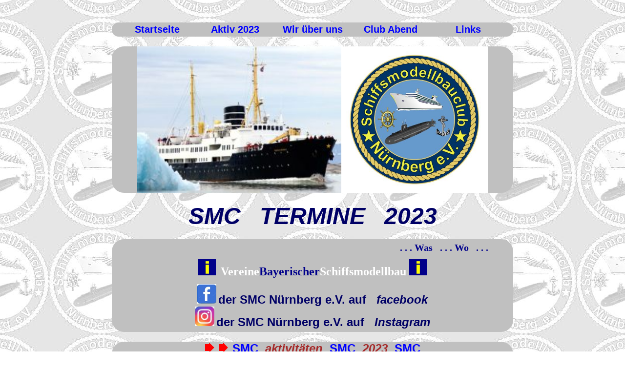

--- FILE ---
content_type: text/html
request_url: https://smc-noris.de/term2023.htm
body_size: 69776
content:

<! DOCTYPE html>
<! DOCTYPE HTML PUBLIC "-//W3C//DTD  HTML 4.01//EN" "http://www.w3.org/TR/html4/strict.dtd">
<html lang = "de">
<html>

<head>
<title>TERMINE SMC NORIS 2023</title> 

<meta chartset="UTF-8">
<meta http-equiv="X-UA-Compatible" content="IE=edge">
<!meta name="viewport" content="width=device-width, initial-scale=1.0">
</head>
      
<!body bgcolor=white>  
<!body background="logogr02.jpg" link=#0000CC vlink=red alink=CC0000 bgproperties=fixed>

<style>
<!--
body { 

      background-image:  url(logogr02.jpg);
      background-attachment:  fixed;
      background-position:  center;
}

a:link {
	color: #0000FF;
	text-decoration: none;
}
a:visited {
	text-decoration: none;
	color: darkblue;
}
a:hover {
	text-decoration: underline;
	color: #FF00FF;
}
a:active {
	text-decoration: none;
	color: #0000FF;
}
.Stil2 {
	color: brown;
	font-size: 20pt;
	font-weight: bold;
}

.Stil4 {font-family: Arial, Helvetica, sans-serif}
body,td,th {
	font-size: 12pt;
	font-family: Arial, Helvetica, sans-serif;
}
a {
	font-size: 12pt;
--></style>

<p>&nbsp;<p>

<center>
<header>
<!p align="center">
<div align="center">
  <table width="97%" height="25" border="0" cellpadding="0" cellspacing="0" bordercolor="#FFFFFF" bgcolor="silver" id="AutoNumber2">
    <tr>
      <td width="20%" align="center"><p style="margin-top: 3; margin-bottom: 3"> <font face="Arial"> <a style="font-size: 15pt" href="smctest.htm"><b>Startseite</b></a></font></p></td>
      <td width="20%" align="center"><p style="margin-top: 3; margin-bottom: 3"> <font face="Arial"> <a style="font-size: 15pt" href="hl2023.htm"><b>Aktiv 2023</b></a></font></p></td>
      <td width="20%" align="center"><p style="margin-top: 3; margin-bottom: 3"> <font face="Arial"> <a style="font-size: 15pt" href="wir.htm"><b>Wir �ber uns</b></a></font></p></td>
      <td width="20%" align="center"><p style="margin-top: 3; margin-bottom: 3"> <font face="Arial"> <a style="font-size: 15pt" href="smctreff.htm"><b>Club Abend</b></a></font></p></td>
      <td width="20%" align="center"><p style="margin-top: 3; margin-bottom: 3"> <font face="Arial"> <a style="font-size: 15pt" href="links.htm"><b>Links</b></a></td>
    </tr>
    </table>
  </div>
</style>
</header>
<p>

<center>
<header>
<center><img src="ms_nordstjernen.jpg" height=300><img src="smc_logo.jpg" height=300></center>
</header>

<style>
header  {
width:  65%;
background-color:  silver;
background-position:  middle;
border-radius:  25px;
margin-top:  20px;
margin-bottom: 20px;
padding:  1x;
}
</style>
</header>

<p><center>
<font size=9 color=#000066 face=arial><b><i>SMC &nbsp; TERMINE &nbsp;  2023</i></b></font>
<p>
 
<header>
<table border=0 cellpadding=4 width=90% bgcolor=silver align=center>
<TR><TD width=100%><font face=verdana size=5><small><marquee border="0"
 scrollamount="4"><font color=darkblue><b>&nbsp; . . . Was &nbsp; . . . Wo &nbsp; . . . Wer &nbsp; . . . Fotos &nbsp; . . .  Berichte &nbsp; . . .  Infos &nbsp; . . . und mehr . . . </b></marquee></small></font>
</td></tr></table>

<table border=0 cellpadding=4 width=80% bgcolor=silver align=center>
<TR><TD width=100% align=center><a href="vereine.htm"><img src="info.jpg" height=33>&nbsp;<font face=verdana size=5 color=white><b> Vereine<font color=darkblue>Bayerischer<font color=white>Schiffsmodellbau <img src="info.jpg" height=33></a></b></font>
</td></tr></table>

<table border=0 cellpadding=4 width=80% bgcolor=silver>
<TR><TD width=100% align=center><a href="http://www.facebook.com/smcnoris" target=_blank><img src="facelogo.jpg" height=40>&nbsp;<font size=5 face=arial color=#000066><b>der SMC N�rnberg e.V. auf &nbsp; <i> facebook </i></a></b><br>
<a href="http://www.instagram.com/smcnoris" target=_blank><img src="instlogo.jpg" height=40>&nbsp;<font size=5 face=arial color=#000066><b>der SMC N�rnberg e.V. auf &nbsp; <i> Instagram </i></a></b></font>
<p> 
</td></tr></table>
</header>
<p>
 
<header>
<img src=pfeilrt.gif height=20>&nbsp;&nbsp;<img src=pfeilrt.gif height=20>&nbsp;&nbsp;<a href="hl2023.htm"><font face=arial size=5 color=blue><b>SMC&nbsp;&nbsp;<i><font color=brown>aktivit�ten</i>&nbsp;&nbsp;<font color=blue>SMC&nbsp;&nbsp;<font color=brown><i>2023</i>&nbsp;&nbsp;<font color=blue>SMC</a></b></font><br>
 
<font face=verdana size=3 color=blue><b> &nbsp; Veranstaltungen 2023 &nbsp; > &nbsp; Neueintrag an &nbsp; <a href="mailto:zr_webmaster@smc-noris.de"><font size=4 color=brown>Webmaster</a></font> &nbsp; SMC N�rnberg e.V.</b></font><br>

<p align="center"><font size=5><b>. . . f�r Modellbootfahrer &nbsp; > &nbsp; <a href="wetter.htm"><font size=5> das WETTER <img src="info.jpg" height=33></a></b></font>
</header>

<header>
<table border=0 cellpadding=3 cellspacing=3 width=95%>
<TR>
<TH colspan=4 bgcolor=silver><font size=6><b><font color=black>Januar &nbsp; 2023</font></b></TH>
</TR>

<TR bgcolor="efefef">
<TD><b><FONT SIZE=3>Sonntag<br>01.01.</FONT></B></TD>
<td>&nbsp;</td>
<TD><font size=3><b>NEUJAHRS-FAHREN in N�rnberg-Katzwang<br>
<a href="modelsegeln.htm"><img src="k1.jpg" height=150 title="+++ MODELL-SEGELN +++"></a> SMC N�rnberg e.V.<br>
"Bootssteg" am Rhein-Main-Donau-Kanal > Sonntag ab 14Uhr<br>. . . wer m�chte . . . wer kann . . . wer schon n�chtern ist . . . </b></TD>
<TD><center><a href="modelsegeln.htm"><img src="info.jpg" height=33></a><p><a href="http://www.facebook.com/smcnoris" target=_blank><img src="facelogo.jpg" height=40></a><p><a href="http://www.instagram.com/smcnoris" target=_blank><img src="instlogo.jpg" height=40></a></TD>
</TR>

<TR bgcolor="egegeg">
<TD bgcolor=ffcc66><b><FONT SIZE=3>Mittwoch<br>04.01.</FONT></b></TD>
<td>&nbsp;</td>
<TD><font size=3><b>SMC - Club - Abend / WERKSTATTPLAUSCH<br>
 . . . �ber<i><font color=blue> . . . SMC - VIDEO - Chat</i></font> . . . ab 20:00h . . . nach Absprache</b></TD>
<TD><center><a href="smctreff.htm"><img src="info.jpg" height=33></a></TD>
</TR>

<TR bgcolor="efefef">
<TD bgcolor=ffcc66><B><FONT SIZE=3>Freitag<br>20.01.</FONT></b></TD>
<td>&nbsp;</td>
<TD><font size=3><b>SMC - Club - Abend im Vereinslokal<br> . . . mit Modellbau-Flohmarkt . . .</td>
<TD><center><a href="smctreff.htm"><img src="info.jpg" height=33></a></TD>
</TR>

<th colspan=4>&nbsp;</th>
</tr> 

<TR>
<Th colspan=4 bgcolor=silver><FONT SIZE=6><b><font color=black>Februar &nbsp; 2023</font></b></TH>
</TR>

<TR bgcolor="egegeg">
<TD bgcolor=ffcc66><b><FONT SIZE=3>Mittwoch<br>01.02.</FONT></b></TD>
<td>&nbsp;</td>
<TD><font size=3><b>SMC - Club - Abend / WERKSTATTPLAUSCH<br>
. . . �ber <i><font color=blue size=3> . . . SMC - VIDEO - Chat</i></font> . . . ab 20:00h . . . nach Absprache</b></TD>
<TD><center><a href="smctreff.htm"><img src="info.jpg" height=33></a></TD>
</TR>

<TR bgcolor="efefef">
<TD><B><FONT SIZE=3>01.02. bis<br>05.02.</FONT></B></TD>
<td>&nbsp;</td>
<TD><font size=3><b>73. SPIELWARENMESSE in N�rnberg<br>
"OPEN DAY" > . . . Modellbahnen & Modellbau <a href="http://www.spielwarenmesse.de/besuchen/open-day" target="_blank"><img src="info.jpg" height=33></a> ( 04. + 05.02. )</b></TD>
<TD><center><a href="http://www.spielwarenmesse.de" target="_blank"><img src="info.jpg" height=33></a></TD>
</TR>

<TR bgcolor="egegeg">
<TD><B><FONT SIZE=3>10.02. bis<br>12.02.</FONT></B></TD>
<td>&nbsp;</td>
<TD><font size=3><b>"MODELL LEBEN" Modellbau: &nbsp; Messe Erfurt<br>Die Th�ringer Modellbaumesse</b></TD>
<TD><center><a href="http://www.modell-leben.de/" target=_blank><img src="info.jpg" height=33></a></TD>
</TR>

<TR bgcolor="efefef">
<TD bgcolor=ffcc66><B><FONT SIZE=3>Freitag<br>17.02.</FONT></B></TD>
<td>&nbsp;</td>
<TD><font size=3><b>SMC - Club - Abend im Vereinslokal<br>. . . Filmabend > "Bilder aus der SMC-Vergangenheit"<br>. . . mit Modellbau-Flohmarkt . . .</b></td>
<TD><center><a href="smctreff.htm"><img src="info.jpg" height=33></a></TD>
</TR>

<TR bgcolor="egegeg">
<TD><B><FONT SIZE=3>xx.02.</FONT></B></TD>
<td>&nbsp;</td>
<TD><font size=3 color=black><b>PARKSEESKIPPER: Terminkalender 2023<br><img src="parkseeskipper.jpg"><br>Veranstalter: PARKSEESKIPPER > Schiffsmodelle in Unterhaching</b></TD>
<TD><center><a href="http://www.parkseeskipper.de" target=_blank><img src="info.jpg" height=33></a></TD>
</TR> 

<TR bgcolor="efefef">
<TD bgcolor=ffcc66><B><FONT SIZE=3>xx.02.</FONT></B></TD>
<td>&nbsp;</td>
<TD><font size=3><b>SMC Bowling 2023 &nbsp;>&nbsp; Faschings-Bowling<br>
SMC N�rnberg e.V.</b></TD>
<TD><center><a href="kegeln.htm"><img src="info.jpg" height=33></a></TD>
</TR>

<th colspan=4>&nbsp;</th>
</tr> 

<TR>
<TH colspan=4 bgcolor=silver><FONT SIZE=6><b><font color=black>M�rz &nbsp; 2023</font></b></TH>
</TR>

<TR bgcolor="efefef">
<TD bgcolor=ffcc66><b><FONT SIZE=3>Mittwoch<br>01.03.</FONT></b></TD>
<td>&nbsp;</td>
<TD><font size=3><b>SMC - Club - Abend / WERKSTATTPLAUSCH<br>
. . . �ber<i><font color=blue size=3> . . . SMC - VIDEO - Chat</i></font> . . . ab 20:00h . . . nach Absprache</b></TD>
<TD><center><a href="smctreff.htm"><img src="info.jpg" height=33></a></TD>
</TR>

<TR bgcolor="egegeg">
<TD><B><FONT SIZE=3>xx.03.</FONT></B></TD>
<td>&nbsp;</td>
<TD><font size=3 color=black><b>36. Coburger Modellbahn- und Modellbautage<br>Veranstalter: Eisenbahnfreunde Steinachtalbahn Coburg e.V.</b></TD>
<TD><center><a href="http://www.eisenbahnfreunde-coburg.de" target=_blank><img src="info.jpg" height=33></a></TD>
</TR> 
 
<TR bgcolor="efefef">
<TD bgcolor=ffcc66><B><FONT SIZE=3>Freitag<br>17.03.</FONT></B></TD>
<td>&nbsp;</td>
<TD><font size=3><b>SMC - Club - Abend im Vereinslokal<br>. . . mit Modellbau-Flohmarkt . . .</b></td>
<TD><center><a href="smctreff.htm"><img src="info.jpg" height=33></a></TD>
</TR>

<TR bgcolor="egegeg">
<TD><B><FONT SIZE=3>26.03.</FONT></B></TD>
<td>&nbsp;</td>
<TD><font size=3><b>MSC Saisoner�ffnung mit Schiffstaufe der neuen Modelle<br>. . . in W�rzburg / MSC Clubgel�nde<br>Veranstalter: MSC W�rzburg e.V.</b></TD>
<TD><center><A HREF="http://www.msc-wuerzburg.com/" TARGET="_blank"><img src="info.jpg" height=33></a></TD>
</TR> 

<TR bgcolor="efefef">
<TD><B><FONT SIZE=3>&nbsp;</FONT></b></TD>
<td>&nbsp;<img src="ledgxx.gif">&nbsp;</td>
<TD><font size=3><b>M U S E U M S T A G E<br>Veranstalter: Museum f�r historische Wehrtechnik</b></a></TD>
<TD><center><A HREF="http://www.wehrtechnikmuseum.de/" target="_blank"><img src="info.jpg" height=33></a></TD>
</tr>

<TR bgcolor="egegeg">
<TD bgcolor=ffcc66><B><FONT SIZE=3>xx.03.</FONT></B></TD>
<td>&nbsp;</td>
<TD><font size=3><b>4. SMC Kart Trophy 2023 &nbsp; <a href="http://www.formula.de" target=_blank><img src="zrinfo.gif"><img src="zrinfo.gif">&nbsp; "Formular Kartbahn N�rnberg"</a><br>SMC N�rnberg e.V.</b></TD>
<TD><center><a href="kart.htm"><img src="info.jpg" height=33></a></TD>
</TR>

<tr>
<th colspan=4>&nbsp;</th>
</tr>

<TR>
<Th colspan=4 bgcolor=silver><FONT SIZE=6><b><font color=black>April &nbsp; 2023</font></b></TH>
</TR>

<TR bgcolor="egegeg">
<TD><B><FONT SIZE=3>01.04. + 02.04.</FONT></B></TD>
<td>&nbsp;</td>
<TD><font size=3><b>ERLEBNIS MODELLBAU > Sulzbach-Rosenberg: Kr�tensee Schule<br>. . . mit Spielwaren- und Modellbau-Flohmarkt<br>
Veranstalter: Die Modellbauer Sulzbach-Rosenberg</b></td>
<TD><center><a href="http://die-modellbauer-su-ro.de" target="_blank"><img src="info.jpg" height=33></a></TD>
</TR>

<TR bgcolor="efefef">
<TD bgcolor=ffcc66><b><FONT SIZE=3>Mittwoch<br>05.04.</FONT></b></TD>
<td>&nbsp;</td>
<TD><font size=3><b>SMC - Club - Abend / WERKSTATTPLAUSCH<br>
. . . �ber<i><font color=blue size=3> . . . SMC - VIDEO - Chat</i></font> . . . ab 20:00h . . . nach Absprache</b></TD>
<TD><center><a href="smctreff.htm"><img src="info.jpg" height=33></a></TD>
</TR>

<TR bgcolor="egegeg">
<TD><B><FONT SIZE=3>08.04.</FONT></B></TD>
<td>&nbsp;</td>
<TD><font size=3><b>SAISONER�FFNUNG mit Schaufahren<br>N�rnberg / Dutzendteich: &nbsp; Vereinsgel�nde<br>
Veranstalter: MBC N�rnberg e.V.</b></TD>
<TD><center><a href="http://www.mbc-nbg.de/" target="_blank"><img src="info.jpg" height=33></a><br><a href="http://www.facebook.com/mbc.nbg" target=_blank><img src="facelogo.jpg" height=40></TD>
</TR>

<TR bgcolor="efefef">
<TD><B><FONT SIZE=3>08.04. bis<br>10.04.</FONT></B></TD>
<td>&nbsp;</td>
<TD><font size=3><b>SPEYERER MODELLBAUTAGE<br>Info > U-Boot U17 ( Typ 206A ) kommt ins Museum  <a href="http://technik-museum.de/de/u17" target="_blank"><img src="info.jpg" height=30></a><br>Veranstalter: Technik Museum Speyer</b></td>
<TD><center><a href="http://speyer.technik-museum.de/de/modellbautage" target="_blank"><img src="info.jpg" height=33></a></TD>
</TR>

<TR bgcolor="egegeg">
<TD><B><FONT SIZE=3>10.04.</FONT></B></TD>
<td>&nbsp;</td>
<TD><font size=3><b>Ostermontags-Fahren am Vereinsgew�sser "Sch�tzlerbad" in Weiden<br>Veranstalter: SMC Weiden e.V.</b></td>
<TD><center><a href="http://smc-weiden.de" TARGET="_blank"><img src="info.jpg" height=33></a></TD>
</TR> 

<TR bgcolor="efefef">
<TD><B><FONT SIZE=3>Samstag<br>15.04.</FONT></B></TD>
<td>&nbsp;</td>
<TD><font size=3><b>Oldtimer Classic Rally > "Fr�nkisches Seenland"<br>
Veranstalter: Eckental > Oldtimer-Classic-Rallye</b></td>
<TD><center><a href="http://www.oldtimer-classic-rallye.de" target="_blank"><img src="info.jpg" height=33></a></TD>
</TR> 

<TR bgcolor="egegeg">
<TD><B><FONT SIZE=3>20.04. bis<br>23.04.</FONT></B></TD>
<td>&nbsp;</td>
<TD><font size=3><b>INTER MODELL BAU Dortmund: &nbsp;  Messe Westfalenhallen<br>Ausstellung f�r Modellbau und Modellsport</b></td>
<TD><center><a href="http://www.westfalenhallen.de/messen/intermodellbau/index.php" target=_blank><img src="info.jpg" height=33></a></TD>
</TR> 

<TR bgcolor="efefef">
<TD bgcolor=ffcc66><b><FONT SIZE=3>Freitag<br>21.04.</font></b></td>
<td>&nbsp;</td>
<TD><font size=3><b>SMC - Club - Abend im Vereinslokal</b></td>
<TD><center><a href="smctreff.htm"><img src="info.jpg" height=33></a></TD>
</TR>

<TR bgcolor="egegeg">
<TD><B><FONT SIZE=3>22.04.</FONT></B></TD>
<td>&nbsp;<img src="ledgxx.gif">&nbsp;</td>
<TD><img src="ofenwerk.gif"><font size=3 color=black><!a href="ofenwerk.htm"><b>Oldtimer Corso zum N�rnberger Fr�hlingsvolksfest</b><!/a></TD>
<TD><center><a href="http://www.ofenwerk.de/eventkalender" target=_blank><img src="info.jpg" height=33></a></TD>
</TR> 

<TR bgcolor="efefef">
<TD><B><FONT SIZE=3>23.04.</FONT></B></TD>
<td>&nbsp;</td>
<TD><font size=3><b>MSC Boxbeutel-Regatta mit Nachtfahren<br>. . . in W�rzburg / Graf-Luckner-Weiher<br>Veranstalter: MSC W�rzburg e.V.  &nbsp;&nbsp;&nbsp;&nbsp;&nbsp; <a href="wue.htm"><b>Fotos / R�ckblick 2008 / 2009</b></a></TD>
<TD><center><A HREF="http://www.msc-wuerzburg.com/" TARGET="_blank"><img src="info.jpg" height=33></a></TD>
</TR> 

<TR bgcolor="egegeg">
<TD><B><FONT SIZE=3>23.04.</FONT></B></TD>
<td>&nbsp;</td>
<td><font size=3><b>RC-Segeln: &nbsp; Ansegeln / Regatta in Bayreuth / Hammerst�tter See ?<br>
<img src="drig44.jpg"> Veranstalter: RC-Yachtclub Bayreuth e.V.</td>
<TD><center><a href="http://www.rc-yachtclub-bayreuth.de" target=_blank><img src="info.jpg" height=33></a><p><a href="https://www.facebook.com/rcyachtclubbt/info/" target=_blank><img src="facelogo.jpg" height=40></TD>
</TR>

<TR bgcolor="efefef">
<TD><B><FONT SIZE=3>29.04.</FONT></B></TD>
<td>&nbsp;</td>
<TD><font size=3><b>17. Internationale ADAC "METZ Rallye Classic" 2023: &nbsp; N�rnberg - Stein ( Forum )</font><br>
. . . ADAC AC-Stein CLASSIC 2023: &nbsp; <a href="http://www.acs-oldtimertreffen.de" target=_blank><b>"ACF Oldtimer-Treffen"</a></b><br>
Veranstalter: AC Stein e.V.</b></td>
<TD><center><a href="http://www.metz-rallye-classic.de" target="_blank"><img src="info.jpg" height=33></a></TD>
</TR> 

<TR bgcolor="efefef">
<TD><B><FONT SIZE=3>29.04.</FONT></B></TD>
<td>&nbsp;</td>
<TD><font size=3><b>ACS OLDTIMER-TREFFEN 2023: &nbsp; N�rnberg - Stein ( Forum )</font><br>
. . . im Rahmen der ADAC "METZ Rallye Classic"</a><br>
Veranstalter: AC Stein e.V.</b></td>
<TD><center><a href="http://www.acs-oldtimertreffen.de" target=_blank><img src="info.jpg" height=33></a></TD>
</TR> 

<TR bgcolor="egegeg">
<TD bgcolor=ffcc66><font size=3><b>29.04 + 30.04.</font></b></TD>
<td>&nbsp;</td>
<TD><font size=3><b>18. MODELL - U - BOOT - TREFFEN &nbsp;2023<br>
im Waldbad Neustadt / Aisch</font><br>
<a href="neustadt23.htm"><img src="delta.jpg" height=150><img src="n56x.jpg" height=150 title="+++ 18. MODELL-U-BOOT-TREFFEN +++ Waldbad Neustadt / Aisch +++"><img src="info.jpg" height=33></a><br>
<font size=3><img src="expand.gif">&nbsp; &nbsp;<img src="expand.gif">&nbsp; &nbsp;<img src="expand.gif">&nbsp; &nbsp;Modell-U-Boote im Einsatz<br>
<font size=3><img src="expand.gif">&nbsp; &nbsp;<img src="expand.gif">&nbsp; &nbsp;<img src="expand.gif">&nbsp; &nbsp;kombiniert mit �berwassermodellen<br>
Veranstalter: Waldbad Neustadt / Aisch + SMC N�rnberg e.V.</font><br>
<center><img src="ulinie.gif" height=20></center></TD>
<TD><center><a href="neustadt23.htm"><img src="info.jpg" height=33></a><p><a href="http://www.facebook.com/smcnoris" target=_blank><img src="facelogo.jpg" height=40></a><p><a href="http://www.instagram.com/smcnoris" target=_blank><img src="instlogo.jpg" height=40></a></TD>
</TR> 

<tr>
<th colspan=4>&nbsp;</th>
</tr>

<TR>
<TH colspan=4 bgcolor=silver><FONT SIZE=6><b><font color=black>Mai &nbsp; 2023</font></b></TH>
</TR> 

<TR bgcolor="egegeg">
<TD><B><FONT SIZE=3>01.05.</FONT></B></TD>
<td>&nbsp;</td>
<TD><font size=3><b>KAFFEEFAHRT: Schaufahren mit Kaffee & Kuchen<br>N�rnberg / Dutzendteich: &nbsp; Vereinsgel�nde<br>Veranstalter: MBC N�rnberg e.V.</b></TD>
<TD><center><A HREF="http://www.mbc-nbg.de/" TARGET="_blank"><img src="info.jpg" height=33></a><br><a href="http://www.facebook.com/mbc.nbg" target=_blank><img src="facelogo.jpg" height=40></TD></TR>

<TR bgcolor="efefef">
<TD><B><FONT SIZE=3>01.05.</FONT></B></TD>
<td>&nbsp;</td>
<TD><font size=3><b>FSN-Saisonstart am See der LGS in Neumarkt/Opf.<br>Veranstalter: Freundeskreis der Schiffsmodellbauer Neumarkt e.V. ( FSN )</b></TD>
<TD><center><a href="http://www.fsn-ev.de/" TARGET="_blank"><img src="info.jpg" height=33></a></TD>
</TR>

<TR bgcolor="egegeg">
<TD><B><FONT SIZE=3>01.05.</FONT></B></TD>
<td>&nbsp;</td>
<TD><font size=3><b>Modellbau-Flohmarkt und Anfliegen > "Alles was mit Modellbau zu tun hat"<br>Veranstalter: MBSC Hallerndorf e.V.</b></TD>
<TD><center><a href="http://www.mbsc-hallerndorf.de/" target="_blank"><img src="info.jpg" height=33></a></TD>
</TR>

<TR bgcolor="efefef">
<TD bgcolor=ffcc66><b><FONT SIZE=3>Mittwoch<br>03.05.</FONT></b></TD>
<td>&nbsp;</td>
<TD><font size=3><b>SMC - Club - Abend / WERKSTATTPLAUSCH<br>
. . . �ber<i><font color=blue size=3> . . . SMC - VIDEO - Chat</i></font> . . . ab 20:00h . . . nach Absprache</b></td>
<TD><center><a href="smctreff.htm"><img src="info.jpg" height=33></a></TD>
</TR>

<TR bgcolor="egegeg">
<TD><FONT SIZE=3><b>05.05. bis<br>07.05.</FONT></b></TD>
<td>&nbsp;</td>
<TD><font size=3><b>835. HAMBURGER HAFEN-GEBURTSTAG 2023</b></TD>
<td><center><a href="http://www.hamburg.de/hafengeburtstag/" target=_blank><img src="info.jpg" height=33></a></td>
</tr>

<TR bgcolor="efefef">
<TD bgcolor=ffcc66><B><FONT SIZE=3>06.05. + 07.05.</FONT></B></TD>
<td>&nbsp;</td>
<TD><font size=3><b><font color=red>"MODELLBAU NETZWERK FRANKEN"</font> &nbsp;>&nbsp; 7. Modellbau - Ausstellung<br>
BRK Katastrophenschutzzentrum > F�rth-Atzenhof > Flugplatzstra�e 30<br>Veranstalter: Modellbau Netzwerk Franken</b> &nbsp; <a href="http://www.modellbru.de" target=_blan><img src="info.jpg" height=33></TD>
<TD><center><a href="http://www.facebook.com/smcnoris" target=_blank><img src="facelogo.jpg" height=40></a><p><a href="netzfranken.pdf" target="_blank"><img src="info.jpg" height=33></a></TD>
</TR>

<TR bgcolor="egegeg">
<TD><b><FONT SIZE=3>Sonntag<br>07.05.</FONT></B></TD>
<td>&nbsp;</td>
<td><font size=3><b>Saisoner�ffnung SCHAUFAHREN am Eichensee / F�rth-Langenzenn<br>
> Kein Betrieb mit Rennbooten mit Hochleistungs-E-Motor und Verbrennern !<br> 
> Nur Funktions-Schiffsmodelle<br>
<a href="ig1.htm"><img src="dscf9411xx.jpg" height=180 title="+++ SCHAUFAHREN +++ am Eichensee +++"></a><br>
Veranstalter: IG Schiffsmodellbau-Freunde <font color=green>F�rth</font>-<font color=red>N�rnberg</b></font></TD>
<TD><center><a href="ig1.htm"><img src="info.jpg" height=33></a></TD>
</TR>

<TR bgcolor="efefef">
<TD><b><FONT SIZE=3>07.05.</FONT></B></TD>
<td>&nbsp;</td>
<TD><font size=3><b>"AKTIONSTAG des Schiffsmodellbaus 2023"<br>. . . am Moll-See > IGA-Gel�nde in M�nchen<br>
Veranstalter: SMG Wolpertinger e.V. und SMG Klabautermann e.V.</b></TD>
<TD><center><a href="http://www.smg-wolpertinger.org./" target="_blank"><img src="info.jpg" height=33></a><p>
<a href="http://www.smg-klabautermann.de/" target="_blank"><img src="info.jpg" height=33></a></TD>
</TR>

<TR bgcolor="efefef">
<TD bgcolor=ffcc66><B><FONT SIZE=3>13.05. + 14.05.</FONT></B></TD>
<td>&nbsp;</td>
<TD><font size=3><b>SAISONSTART > SMC-SCHAUFAHREN im Waldbad "Feuchtasia"<br>. . . Feucht bei N�rnberg<br> 
<a href="feu2023.htm"><img src="u007_06.jpg" height=145 title="+++ SCHAUFAHREN +++ Parkbad Feuchtasia +++"><img src="fe0286.jpg" height=145></a><br>
 &nbsp;<img src="expand.gif">&nbsp;<img src="expand.gif">&nbsp;<img src="expand.gif"> &nbsp; Modell-U-Boote im Einsatz<br>Veranstalter: Gemeindewerke Feucht und SMC N�rnberg e.V.<br>
<center><img src="ulinie.gif" height=20></center></b></TD>
<TD><center><a href="feu2023.htm"><img src="info.jpg" height=33><p></a><p><a href="http://www.facebook.com/smcnoris" target=_blank><img src="facelogo.jpg" height=40></a><p><a href="http://www.instagram.com/smcnoris" target=_blank><img src="instlogo.jpg" height=40></a></TD>
</TR>

<TR bgcolor="egegeg">
<TD><B><FONT SIZE=3>Donnerstag<br>18.05</FONT></B></TD>
<td>&nbsp;</td>
<TD><font size=3><b>VATERTAGS Schiffsmodell Schaufahren + Ausstellung<br>. . . an den Schwarzachtalseen in Ertingen<br>
Veranstalter: <a href="http://www.igs-schwarzachtalseen.de/" target=_blank><font size=3>IG Schiffsmodellbau Schwarzachtalseen Ertingen &nbsp; <img src="info.jpg" height=33></a></TD>
<TD><center><a href="ausflug.htm" title="SMC-VEREINSAUSFL�GE"><img src="info.jpg" height=33></a></TD>
</TR>

<TR bgcolor="efefef">
<TD bgcolor=ffcc66><B><FONT SIZE=3>Freitag<br>19.05.</FONT></B></TD>
<td>&nbsp;</td>
<TD><font size=3><b>SMC - Club - Abend im Vereinslokal</b></TD>
<TD><center><a href="smctreff.htm"><img src="info.jpg" height=33></a></TD>
</TR>

<TR bgcolor="egegeg">
<TD><B><FONT SIZE=3>xx.05.</FONT></B></TD>
<td>&nbsp;<img src="ledgxx.gif">&nbsp;</td>
<TD><img src="ofenwerk.gif"><font size=3 color=black><!a href="ofenwerk.htm"><b>Besuch mal das OFENWERK</b><!/a></TD>
<TD><center><a href="http://www.ofenwerk.de" target=_blank><img src="info.jpg" height=33></a></TD>
</TR> 

<TR bgcolor="efefef">
<TD><B><FONT SIZE=3>21.05.</FONT></B></TD>
<td>&nbsp;</td>
<td><font size=3><b>RC-Segeln: &nbsp; Fr�hjahrs-Regatta in Bayreuth / Hammerst�tter See ?<br>
<img src="drig45.jpg"> Veranstalter: RC-Yachtclub Bayreuth e.V.</td>
<TD><center><a href="http://www.rc-yachtclub-bayreuth.de" target=_blank><img src="info.jpg" height=33></a><p><a href="https://www.facebook.com/rcyachtclubbt/info/" target=_blank><img src="facelogo.jpg" height=40></TD>
</TR>

<TR bgcolor="egegeg">
<TD><B><FONT SIZE=3>20.05. + 21.05.</FONT></B></TD>
<td>&nbsp;</td>
<TD><font size=3><b>RC - MODELLBAUTAGE . . . Vorf�hrungen . . . Rahmenprogramm . . . und<br>
M U S E U M S F E S T  . . . am internationalen Museumstag<br>Veranstalter: Museum f�r historische Wehrtechnik > R�thenbach / Pegnitz</b></a></TD>
<TD><center><A HREF="http://www.wehrtechnikmuseum.de/" target="_blank"><img src="info.jpg" height=33></a></TD>
</TR>

<TR bgcolor="efefef">
<TD><B><FONT SIZE=3>28.05.</FONT></B></TD>
<td>&nbsp;</td>
<td><font size=3><b>Saison-Er�ffnungs-Schaufahren in Bayreuth: Seeb�hne Hammerst�tter See<br>
SMF Bayreuth - Berichte / Fotos / Termine . . . auf facebook<br>
Veranstalter: SMF Bayreuth e.V.</b></td>
<TD><center><a href="http://www.facebook.com/schiffsmodellbaufreunde.bayreuth" target=_blank><img src="facelogo.jpg" height=40></a></TD>
</TR>


<TR bgcolor="egegeg">
<TD bgcolor=ffcc66><b><FONT SIZE=3>xx.05.</FONT></b></TD>
<td>&nbsp;</td>
<TD><font size=3><b>SMC-SCHAUFAHREN: &nbsp; Schwabach: P A R K B A D</font><br>
<a href="schwab21.htm"><img src="parkbadsc.jpg" height=145 title="+++ SCHAUFAHREN +++ Parkbad Schwabach +++"><img src="3-U-BOOTx.jpg" height=145></a><br><img src="expand.gif">&nbsp;<img src="expand.gif">&nbsp;<img src="expand.gif">&nbsp; Modell-U-Boote im Einsatz<br>Veranstalter: Parkbad Schwabach und SMC N�rnberg e.V.<br>
<center><img src="ulinie.gif" height=20></center></TD>
<TD><center><a href="schwab21.htm"><img src="info.jpg" height=33></a><p><a href="http://www.facebook.com/smcnoris" target=_blank><img src="facelogo.jpg" height=40></a><p><a href="http://www.instagram.com/smcnoris" target=_blank><img src="instlogo.jpg" height=40></a></TD>
</TR>

<tr>
<th><colspan=4>&nbsp;</th>
</tr>

<TR>
<TH colspan=4 bgcolor=silver><FONT SIZE=6><b><font color=black>Juni &nbsp; 2023</font></b></TH>
</TR> 

<TR bgcolor="efefef">
<TD><B><FONT SIZE=3>Sonntag<br>04.06.</FONT></B></TD>
<td>&nbsp;</td>
<TD><font size=3><b>Marinemodell-Flottenparade 2023: Schiffsmodelle der Grauen Flotte<br>
Veranstaltungsort: &nbsp; Markt Heiligenstadt / Oberfranken<br>
<a href="flotten10.htm"><img src="wu058.jpg" height=160><img src="info.jpg" height=33></a><br>
Veranstalter: &nbsp; Interessengemeinschaft Deutsche Marine</TD>
<TD><center><a href="flotten10.htm"><img src="info.jpg" height=33></a><p><a href="http://www.facebook.com/IG-Deutsche-Marine-155955904797322" target=_blank><img src="facelogo.jpg" height=40></TD>
</TR>

<TR bgcolor="egegeg">
<TD bgcolor=ffcc66><b><FONT SIZE=3>Mittwoch<br>07.06.</FONT></b></TD>
<td>&nbsp;</td>
<TD><font size=3><b>SMC - Club - Abend / WERKSTATTPLAUSCH<br>
. . . �ber<i><font color=blue size=3> . . . SMC - VIDEO - Chat</i></font> . . . ab 20:00h . . . nach Absprache</b></td>
<TD><center><a href="smctreff.htm"><img src="info.jpg" height=33></a></TD>
</TR>

<TR bgcolor="efefef">
<TD><B><FONT SIZE=3>08.06. bis 10.06.</FONT></B></TD>
<td>&nbsp;</td>
<TD><font size=3><b>ADAC > 34. BAVARIA HISTORIC > Bad Aibling<br>
Gr��tes Oldtimer Volksfest S�ddeutschlands</font><br>
Veranstalter: ADAC  Historic</b></font></td>
<TD><center><a href="http://www.bavaria-historic.de" target="_blank"><img src="info.jpg" height=33></a></TD>
</TR>

<TR bgcolor="egegeg">
<TD bgcolor=ffcc66><B><FONT SIZE=3>Sonntag<br>11.06.</FONT></B></TD>
<td>&nbsp;</td>
<TD><font size=3><b>Marinekameradschaft Forchheim: &nbsp; "TAG des MEERES"<br>
 . . . mit Rahmenprogramm und Schiffsmodell-Ausstellung ( DGzRS )<br>
<a href="mkforchheim.htm"><img src="mk3178.jpg" height=150> <img src="mk3164.jpg" height=150></a><br>
Veranstalter: Marinekameradschaft Forchheim / Obfr. e.V. &nbsp; 
<a href="http://www.marine-forchheim.de" target="_blank"><img src="info.jpg" height=33></a> INFO</b></TD>
<TD><center><a href="mkforchheim.htm"><img src="info.jpg" height=33></a></TD>
</TR>

<TR bgcolor="efefef">
<TD bgcolor=ffcc66><B><FONT SIZE=3>Freitag<br>16.06.</FONT></B></TD>
<td>&nbsp;</td>
<TD><font size=3><b>SMC - Club - Abend im Vereinslokal / Biergarten</b></TD>
<TD><center><a href="smctreff.htm"><img src="info.jpg" height=33></a></TD>
</TR>

<TR bgcolor="egegeg">
<TD><b><FONT SIZE=3>17.06.</FONT></b></TD>
<td>&nbsp;</td>
<TD><font size=3><b>Tag der Bundeswehr 2023 > Veranstaltungs-Kalender &nbsp; <a href="http://www.bundeswehr.de/de/aktuelles/veranstaltungen-bundeswehr" target=_blank><img src="info.jpg" height=33></a><br>
Veranstalter:  Bundeswehr &nbsp; ( 10 Standorte 2023 > z.B. Wilhelmshafen )</b></font></td>
<TD><center><a href="https://www.bundeswehr.de/de/aktuelles/veranstaltungen-bundeswehr/tdbw-tag-der-bundeswehr-5519914" target=_blank><img src="info.jpg" height=33></a></TD>
</TR>

<TR bgcolor="efefef">
<TD><B><FONT SIZE=3>18.06.</FONT></B></TD>
<td>&nbsp;</td>
<td><font size=3><b>RC-Segeln: &nbsp; OBERFRANKEN - POKAL in Bayreuth / Hammerst�tter See ?<br>
<img src="segelnx.jpg"> Veranstalter: RC-Yachtclub Bayreuth e.V.</td>
<TD><center><a href="http://www.rc-yachtclub-bayreuth.de" target=_blank><img src="info.jpg" height=33></a><p><a href="https://www.facebook.com/rcyachtclubbt/info/" target=_blank><img src="facelogo.jpg" height=40></TD>
</TR>

<TR bgcolor="egegeg">
<TD><B><FONT SIZE=3>23.06. bis 25.06.</FONT></B></TD>
<td>&nbsp;<img src="ledgxx.gif">&nbsp;</td>
<TD><img src="ofenwerk.gif"><br>&nbsp;<font size=3 color=black><b><a href="https://www.classic-sprint.de/" target=_blank><b>ALTM�HLTAL CLASSIC SPRINT > &nbsp; <img src="info.jpg" height=33><img src="info.jpg" height=33></a></b><br>. . . vom 23. bis 25 Juni 2023<br>
. . . N�rnberg ( Start ) > Schwabach > Wei�enburg > N�rnberg ( Ziel )<br></TD>
<TD><center><a href="http://www.ofenwerk.de" target=_blank><img src="info.jpg" height=33></a></TD>
</TR> 
 
<TR bgcolor="efefef">
<TD><B><FONT SIZE=3>24.06.</FONT></B></TD>
<td>&nbsp;</td>
<TD><font size=3><b>SONNWENDFEIER mit Wendfeuer und Schaufahren<br>N�rnberg / Dutzendteich: &nbsp; Vereinsgel�nde<br>Veranstalter: MBC N�rnberg e.V.</b></TD>
<TD><center><A HREF="http://www.mbc-nbg.de/" target="_blank"><img src="info.jpg" height=33></a><br><a href="http://www.facebook.com/mbc.nbg" target=_blank><img src="facelogo.jpg" height=40></TD>
</TR>

<TR bgcolor="egegeg">
<TD bgcolor=ffcc66><B><FONT SIZE=3>Samstag<br>xx.06.<p>Termin f�r 2023<br>noch offen</FONT></B></TD>
<td>&nbsp;</td>
<TD><font size=3><b>"HAFENFEST" beim Berchinger Yacht Club<br>
<a href="https://de.wikipedia.org/wiki/Main-Donau-Kanal" target=_blank><font color=red font size=3>31 Jahre Kanalflutung -- Main-Donau-Kanal</font> &nbsp; <img src="info.jpg" height=33></a><br>
. . . SMC-Schaufahren und Schiffsmodellausstellung . . .<br>
<a href="http://www.hafen-berching.de" target=_blank><img src="be5713.jpg" height=150 title="+++ HAFENFEST +++ Berching Yacht Club +++"><img src="info.jpg" height=33></a> BYC > Info<br>Vereinsgel�nde Berchinger Yacht Club
<br>Veranstalter:&nbsp; Berchinger Yacht Club</a></b></TD>
<TD><center><a href="berch23.htm"><img src="info.jpg" height=33></a><p><a href="http://www.facebook.com/smcnoris" target=_blank><img src="facelogo.jpg" height=40></a><p><a href="http://www.instagram.com/smcnoris" target=_blank><img src="instlogo.jpg" height=40></a></TD>
</TR>

<TR bgcolor="efefef">
<TD><B><FONT SIZE=3>&nbsp;</FONT></B></TD>
<td>&nbsp;<img src="ledgxx.gif">&nbsp;</td>
<TD><font size=3><b>M U S E U M S T A G E<br>Veranstalter: Museum f�r historische Wehrtechnik</b></a></TD>
<TD><center><A HREF="http://www.wehrtechnikmuseum.de/" target="_blank"><img src="info.jpg" height=33></a></TD>
</TR>

<tr>
<th colspan=4>&nbsp;</th>
</tr>

<TR>
<TH colspan=4 bgcolor=silver><FONT SIZE=6><b><font color=black>Juli &nbsp; 2023</font></b></TH>
</TR>

<TR bgcolor="efefef">
<TD><B><FONT SIZE=3>01.07. + 02.07.</FONT></B></TD>
<td>&nbsp;</td>
<TD><font size=3><b>SMCA-SEETREFF mit Nachtfahren in Augsburg: &nbsp; Autobahnsee<br>Veranstalter: Schiffsmodellbauclub Augsburg e.V.</a></b></TD>
<TD><center><a href="http://www.smc-augsburg.de/" target="_blank"><img src="info.jpg" height=33></a></TD>
</TR> 

<TR bgcolor="egegeg">
<TD bgcolor=ffcc66><B><FONT SIZE=3>Mittwoch<br>05.07.</FONT></B></TD>
<td>&nbsp;</td>
<TD><font size=3><b>SMC - Club - Abend / WERKSTATTPLAUSCH<br>
. . . �ber<i><font color=blue size=3> . . . SMC - VIDEO - Chat</i></font> . . . ab 20:00h . . . nach Absprache</b></td>
<TD><center><a href="smctreff.htm""><img src="info.jpg" height=33></a></TD>
</TR>

<TR bgcolor="efefef">
<TD bgcolor=ffcc66><B><FONT SIZE=3>Samstag<br>08.07.</FONT></B></TD>
<td>&nbsp;</td>
<TD><font size=3><b>SMC - VEREINSAUSFLUG . . . mit Rahmenprogramm <br><font size=3>. . . . mit der "MS Freudenau" von Regensburg nach Kehlheim<br>
<a href="http://www.donau-schiffahrtsmuseum-regensburg.de" target=_blank><img src="freudenauxx.gif" title="+++ DSMR +++ MS FREUDENAU +++"><img src="info.jpg" height=33></a> DSMR > Info<br>
Veranstalter: SMC N�rnberg e.V.</font></b></td>
<TD><center><a href="ausflug.htm"><img src="info.jpg" height=33></a></TD>
</TR>

<TR bgcolor="egegeg">
<TD><B><FONT SIZE=3>08.07. + 09.07.</FONT></B></TD>
<td>&nbsp;</td>
<TD><font size=3><b>20. Marinemodell-Flottenparade 2023: Schiffsmodelle der Grauen Flotte<br>
Veranstaltungsort: &nbsp; Stadt Heideck / Bayern: &nbsp; "W�schweiher"<br>
<a href="flotten3.htm"><img src="flottenparade.jpg" height=160></a><br>
Veranstalter: &nbsp; Interessengemeinschaft Deutsche Marine Wei�enburg</TD>
<TD><center><a href="flotten3.htm"><img src="info.jpg" height=33></a><p><a href="http://www.facebook.com/IG-Deutsche-Marine-155955904797322" target=_blank><img src="facelogo.jpg" height=40></TD>
</TR>

<TR bgcolor="efefef">
<TD><b><FONT SIZE=3>08.07. + 09.07.</FONT></b></TD>
<td>&nbsp;</td>
<TD><font size=3><b>MODELLBAUTAGE<br>Gr��te Milit�r-Modellbau-Ausstellung in S�ddeutschland<br>
. . . Museum Stammheim / Main<br>Veranstalter: Museum Stammheim</b></font></TD>
<TD><center><a href="http://www.modelltage-stammheim.de" target="_blank"><img src="info.jpg" height=33></a></TD>
</TR>

<TR bgcolor="egegeg">
<TD><B><FONT SIZE=3>15.07.</FONT></B></TD>
<td>&nbsp;</td>
<TD><font size=3><b>SOMMERFEST beim 1.Truck Modell Club in N�rnberg / Wendelstein<br>Veranstalter: 1.Truck Modell Club N�rnberg e.V.</b></TD>
<TD><center><A HREF="http://www.truck-modell-club.de/" target="_blank"><img src="info.jpg" height=33></a></TD>
</TR>

<TR bgcolor="efefef">
<TD><B><FONT SIZE=3>Sonntag<br>16.07.</FONT></B></TD>
<td>&nbsp;</td>
<TD><font size=3><b>Marinekameradschaft Forchheim: &nbsp; "1.SEEMANNS-SONNTAG"<br>
 . . . mit Rahmenprogramm<br>
<a href="mkforchheim.htm"><img src="ffxx03.jpg" height=150> <img src="mk3164.jpg" height=150></a><br>
Veranstalter: Marinekameradschaft Forchheim / Obfr. e.V. &nbsp; 
<a href="http://www.marine-forchheim.de" target="_blank"><img src="info.jpg" height=33></a> INFO</b></TD>
<TD><center><a href="mkforchheim.htm"><img src="info.jpg" height=33></a></TD>
</TR>

<TR bgcolor="egegeg">
<TD><B><FONT SIZE=3>16.07.</FONT></B></TD>
<td>&nbsp;</td>
<td><font size=3><b>RC-Segeln: &nbsp; Sommer-Regatta  in Bayreuth / Wei�enst�dter See ?<br>
<img src="drig50.jpg"> Veranstalter: RC-Yachtclub Bayreuth e.V.</td>
<TD><center><a href="http://www.rc-yachtclub-bayreuth.de" target=_blank><img src="info.jpg" height=33></a><p><a href="https://www.facebook.com/rcyachtclubbt/info/" target=_blank><img src="facelogo.jpg" height=40></TD>
</TR>
 
<TR bgcolor="efefef">
<TD><B><FONT SIZE=3>xx.07.</FONT></B></TD>
<td>&nbsp;</td>
<TD><font size=3><b>SOMMERFEST 2023 . . . an der Regnitz in Bamberg-Bug<br>Modellschiffe: Vorf�hrung / Ausstellung mit Wei�wurstfr�hschoppen<br>. . . mit Rahmenprogramm . . .<br>Veranstalter: Marinekameradschaft Bamberg e.V.</b></TD>
<TD><center><a href="http://www.marine-bamberg.de" target=_blank><img src="info.jpg" height=33></a></TD>
</TR>
 
<TR bgcolor="egegeg">  
<TD><B><FONT SIZE=3>xx.07.</FONT></B></TD>
<td>&nbsp;</td>
<td><font size=3><b>Schaufahren /  Sommerfest<br>
Veranstalter: SMF Bayreuth e.V.</b></td>
<TD><center><a href="http://www.facebook.com/schiffsmodellbaufreunde.bayreuth" target=_blank><img src="facelogo.jpg" height=40></TD>
</TR>

<TR bgcolor="efefef">
<TD bgcolor=ffcc66><B><FONT SIZE=3>Freitag<br>21.07.</FONT></B></TD>
<td>&nbsp;</td>
<TD><font size=3><b>SMC - Club - Abend im Vereinslokal / Biergarten</b></TD>
<TD><center><a href="smctreff.htm"><img src="info.jpg" height=33></a></TD>
</TR>

<TR bgcolor="egegeg">
<TD><B><FONT SIZE=3>Sonntag<br>23.07.</FONT></B></TD>
<td>&nbsp;</td>
<td><font size=3><b>GROSSES SCHAUFAHREN am Eichensee / F�rth-Langenzenn<br>
> Kein Betrieb mit Rennbooten mit Hochleistungs-E-Motor und Verbrennern !<br> 
> Nur Funktions-Schiffsmodelle<br>
<a href="ig1x.htm"><img src="be9058.jpg" height=150></a><br>
Veranstalter: IG Schiffsmodellbau-Freunde <font color=green>F�rth</font>-<font color=red>N�rnberg<br>
<TD><center><a href="ig1x.htm"><img src="info.jpg" height=33></a></TD>
</TR>

<TR bgcolor="efefef">
<TD><B><FONT SIZE=3>29.07. + 30.07.</FONT></B></TD>
<td>&nbsp;</td>
<TD><font size=3><b>SOMMERFEST: Schaufahren in N�rnberg / Dutzendteich<br>
. . . mit Nachtfahren und Programm auf dem Vereinsgel�nde<br>Veranstalter: MBC N�rnberg e.V.</b></TD>
<TD><center><a href="http://www.mbc-nbg.de/" TARGET="_blank"><img src="info.jpg" height=33></a><br><a href="http://www.facebook.com/mbc.nbg" target=_blank><img src="facelogo.jpg" height=40></TD>
</TR>

<TR bgcolor="egegeg">
<TD><B><FONT SIZE=3>30.07.</FONT></B></TD>
<td>&nbsp;<img src="ledgxx.gif">&nbsp;</td>
<TD><img src="ofenwerk.gif"> &nbsp;&nbsp;<font size=3 color=black><b>ITALIEN-TREFFEN 2023</b></TD>
<TD><center><a href="http://www.ofenwerk.de/eventkalender/" target=_blank><img src="info.jpg" height=33></a></TD>
</TR> 

<TR bgcolor="efefef">
<TD><B><FONT SIZE=3>30.07. bis<br>05.08.</FONT></B></TD>
<td>&nbsp;</td>
<TD><font size=3><b>Modellflug-Zeltlager > MBSC-Fluggel�nde<br>Veranstalter: MBSC Hallerndorf e.V.</b></TD>
<TD><center><a href="http://www.mbsc-hallerndorf.de/" target="_blank"><img src="info.jpg" height=33></a></TD>
</TR>

<tr>
<th colspan=4>&nbsp;</th>
</tr>

<TR>
<TH colspan=4 bgcolor=silver><font size=6><b><font color=black>August &nbsp; 2023</font></b></TH>
</TR>

<TR bgcolor="egegeg">
<TD bgcolor=ffcc66><B><FONT SIZE=3>Mittwoch<br>02.08.</FONT></B></TD>
<td>&nbsp;</td>
<TD><font size=3><b>SMC - Club - Abend / WERKSTATTPLAUSCH<br>
. . . �ber<i><font color=blue size=3> . . . SMC - VIDEO - Chat</i></font>. . . ab 20:00h . . . nach Absprache</b></td>
<TD><center><a href="smctreff.htm"><img src="info.jpg" height=33></a></TD>
</TR> 

<TR bgcolor="efefef">
<TD><B><FONT SIZE=3>05.08 bis<br>11.08.</FONT></B></TD>
<td>&nbsp;</td>
<TD><font size=3><b>AMPHIB 2023 in Traben-Trarbach ( Mosel )<br>. . . . Schwimmfahrzeuge aus aller Welt<br>
<img src="amphib01.jpg" height=110><br>
Veranstalter: AMPHIB-Tour 2023</b></td>
<TD><center><a href="http://www.amphib-tour.de" target="_blank"><img src="info.jpg" height=33></a></TD>
</TR> 

<TR bgcolor="egegeg">
<TD><B><FONT SIZE=3>13.08.</FONT></B></TD>
<td>&nbsp;</td>
<td><font size=3><b>RC-Segeln: &nbsp; Ferien-Regatta  in Bayreuth / Wei�enst�dter See ?<br>
<img src="tinto04.jpg"> Veranstalter: RC-Yachtclub Bayreuth e.V.</td>
<TD><center><a href="http://www.rc-yachtclub-bayreuth.de" target=_blank><img src="info.jpg" height=33></a><p><a href="https://www.facebook.com/rcyachtclubbt/info/" target=_blank><img src="facelogo.jpg" height=40></TD>
</TR>

<TR bgcolor="efefef">
<TD bgcolor=ffcc66><B><FONT SIZE=3>Freitag<br>18.08.</FONT></B></TD>
<td>&nbsp;</td>
<TD><font size=3><b>SMC - Club - Abend im Vereinslokal / Biergarten <font color=red> &nbsp; > > > BETRIEBSURLAUB ! ! !<br>
Treff in einer anderen Gastst�tte mit Biergarten ! ! ! </b></font></TD>
<TD><center><a href="smctreff.htm"><img src="info.jpg" height=33></a></TD>
</TR>

<TR bgcolor="egegeg">
<TD><B><FONT SIZE=3>Sonntag<br>20.08.</FONT></B></TD>
<td>&nbsp;</td>
<TD><font size=3><b>Marinekameradschaft Forchheim: &nbsp; "2.SEEMANNS-SONNTAG"<br>
 . . . mit Rahmenprogramm<br>
<a href="mkforchheim.htm"><img src="mk3164.jpg" height=150> <img src="ffxx03.jpg" height=150></a><br>
Veranstalter: Marinekameradschaft Forchheim / Obfr. e.V. &nbsp; 
<a href="http://www.marine-forchheim.de" target="_blank"><img src="info.jpg" height=33></a> INFO</b></TD>
<TD><center><a href="mkforchheim.htm"><img src="info.jpg" height=33></a></TD>
</TR>

<TR bgcolor="efefef">
<TD><B><FONT SIZE=3>26.08. + 27.08.</FONT></B></TD>
<td>&nbsp;</td>
<TD><font size=3><b>38. Internationales Dampfschiff / Naturgetreuen Treffen<br>. . . mit Schaufahren und Nachtfahren:<br>
<font size=3>N�rnberg / Dutzendteich: &nbsp; Vereinsgel�nde<br>Veranstalter: MBC N�rnberg e.V.</b></TD>
<TD><center><a href="http://www.mbc-nbg.de/" TARGET="_blank"><img src="info.jpg" height=33></a><br><a href="http://www.facebook.com/mbc.nbg" target=_blank><img src="facelogo.jpg" height=40></TD>
</TR>

<TR bgcolor="egegeg">
<TD bgcolor=ffcc66><B><FONT SIZE=3>xx.08.</FONT></B></TD>
<td>&nbsp;</td>
<TD><font size=3><b>SMC - ZELTLAGER + VEREINSMEISTERSCHAFT<br>
<a href="camp2020.htm"><img src="ze10xx.jpg"><img src="info.jpg" height=33></a><br>
Veranstalter:  SMC N�rnberg e.V.</b></td>
<TD><center><a href="ausflug.htm"><img src="info.jpg" height=33></a><br><a href="http://www.facebook.com/smcnoris" target=_blank><img src="facelogo.jpg" height=40></a><br><a href="http://www.instagram.com/smcnoris" target=_blank><img src="instlogo.jpg" height=40></a></TD>
</TR>

<tr>
<th colspan=4>&nbsp;</th>
</tr>
 
<TR>
<TH colspan=4 bgcolor=silver><FONT SIZE=6><b><font color=black>September &nbsp; 2023</font></b></TH>
</TR>

<TR bgcolor="egegeg">
<TD><B><FONT SIZE=3>03.09.<br>( 17.09. )</FONT></B></TD>
<td>&nbsp;</td>
<td><font size=3><b>RC-Segeln: &nbsp; Herbst-Regatta in Bayreuth / Hammerst�tter See ?<br>
<img src="segelny.jpg" height=150> Veranstalter: RC-Yachtclub Bayreuth e.V.</td>
<TD><center><a href="http://www.rc-yachtclub-bayreuth.de" target=_blank><img src="info.jpg" height=33></a><p><a href="https://www.facebook.com/rcyachtclubbt/info/" target=_blank><img src="facelogo.jpg" height=40></TD>
</TR> 

<TR bgcolor="efefef">
<TD bgcolor=ffcc66><B><FONT SIZE=3>Mittwoch<br>06.09.</FONT></B></TD>
<td>&nbsp;</td>
<TD><font size=3><b>SMC - Club - Abend / WERKSTATTPLAUSCH<br>
. . . �ber<i><font color=blue size=3> . . . SMC - VIDEO - Chat</i></font> . . . ab 20:00h . . . nach Absprache</b></td>
<TD><center><a href="smctreff.htm" alt="Unser Treff"><img src="info.jpg" height=33></a></TD>
</TR>

<TR bgcolor="egegeg">
<TD><B><FONT SIZE=3>09.09.</FONT></B></TD>
<td>&nbsp;<img src="ledgxx.gif">&nbsp;</td>
<TD><img src="ofenwerk.gif"><font size=3 color=black><!a href="ofenwerk.htm"><b>Oldtimer Corso zum N�rnberger Herbstsvolksfest</b><!/a></TD>
<TD><center><a href="http://www.ofenwerk.de/eventkalender" target=_blank><img src="info.jpg" height=33></a></TD>
</TR> 

<TR bgcolor="efefef">
<TD><B><FONT SIZE=3>09.09. + 10.09.</FONT></B></TD>
<td>&nbsp;</td>
<TD><font size=3><b>Internationales Schiffsmodell Schaufahren an den Schwarzachtalseen in Ertingen<br>
Veranstalter: <a href="http://www.igs-schwarzachtalseen.de/" target=_blank><font size=3>IG Schiffsmodellbau Schwarzachtalseen Ertingen &nbsp; <img src="info.jpg" height=33></a></TD>
<TD><center><a href="ausflug.htm" title="SMC-VEREINSAUSFL�GE"><img src="info.jpg" height=33></a></TD>
</TR>

<TR bgcolor="egegeg">
<TD><B><FONT SIZE=3>10.09.</FONT></B></TD>
<td>&nbsp;</td>
<td><font size=3><b>SCHAUFAHREN > Saison-Abschlu� in Bayreuth: <br>Seeb�hne Landesgartenschau<br>
Veranstalter: SMF Bayreuth e.V.</b></td>
<TD><center><a href="http://www.facebook.com/schiffsmodellbaufreunde.bayreuth" target=_blank><img src="facelogo.jpg" height=40></TD>
</TR>

<TR bgcolor="efefef">
<TD bgcolor=ffcc66><b><font size=3>Freitag<br>15.09.</FONT></TD>
<td>&nbsp;</td>
<TD><font size=3><b>SMC - Club - Abend im Vereinslokal</TD>
<TD><center><a href="smctreff.htm"><img src="info.jpg" height=33></a></TD>
</TR> 

<TR bgcolor="egegeg">
<TD><B><FONT SIZE=3>16.09.</FONT></B></TD>
<td>&nbsp;<img src="ledgxx.gif">&nbsp;</td>
<TD><font size=3><b>Oldtimer Classic Rally > "Fr�nkische Schweiz"<br>Start und Ziel > M�bel H�FFNER F�rth / Bayern<br>
Veranstalter: Eckental > Oldtimer-Classic-Rallye</b></td>
<TD><center><a href="http://www.oldtimer-classic-rallye.de" target="_blank"><img src="info.jpg" height=33></a></TD>
</TR> 

<TR bgcolor="efefef">
<TD><B><FONT SIZE=3>16.09. + 17.09.</FONT></B></TD>
<td>&nbsp;</td>
<TD><font size=3><b>14. INTERNATIONALES MODELL-U-BOOT-TREFFEN<br>. . . in Neulengbach / �STERREICH<br>
<img src="xxiub01.jpg"> &nbsp; <a href="http://www.igu-austria.org/" target="_blank"><img src="logolg.gif" height=130></a><br>
Veranstalter: Interessengemeinschaft Modell-U-Boote Austria<br><center><img src="ulinie.gif" height=20></center></TD>
<TD><center><a href="http://www.igu-austria.org/" target="_blank"><img src="info.jpg" height=33></a></b></TD>
</TR>

<TR bgcolor="efefef">
<TD><B><FONT SIZE=3>Sonntag<br>17.09.</FONT></B></TD>
<td>&nbsp;</td>
<TD><font size=3><b>MODELLSCHIFF-TREFFEN in Burgkunstadt > Freibad "Kunomare"<br>
<a href="burgkun22.htm"><img src="kunomarex.jpg"></a><br>
<img src="expand.gif">&nbsp;<img src="expand.gif">&nbsp;<img src="expand.gif">&nbsp; Modell-U-Boote im Einsatz<br>
Veranstalter: Freibad und Frank Ibach<br><center><img src="ulinie.gif" height=20></center></TD>
<TD><center><a href="burgkun22.htm"><img src="info.jpg" height=33></a></b></TD>
</TR>

<TR bgcolor="egegeg">
<TD><B><FONT SIZE=3>17.09.</FONT></B></TD>
<td>&nbsp;</td>
<TD><font size=3><b>Schiffsmodellbauveranstaltung > Donauw�rth > St�dtisches Freibad<br>Schaufahren und Ausstellung<br>Veranstalter: IG Schiffsmodellbaufreunde Donauw�rth</TD>
<TD><center><a href="igdonau.htm"><img src="info.jpg" height=33></a></b></TD>
</TR>

<TR bgcolor="efefef">
<TD><B><FONT SIZE=3>17.09.</FONT></B></TD>
<td>&nbsp;</td>
<TD><font size=3><b>MSC-Schaufahren und Ausstellung in W�rzburg /  Graf-Luckner-Weiher<br>Veranstalter: MSC W�rzburg e.V.</TD>
<TD><center><a href="http://www.msc-wuerzburg.com/" target="_blank"><img src="info.jpg" height=33></a></b></TD>
</TR>

<TR bgcolor="egegeg">
<TD bgcolor=ffcc66><B><FONT SIZE=3>Samstag<br>23.09.</FONT></B></TD>
<td>&nbsp;</td>
<TD><font size=3><b>SMC-ABSCHLUSS-SCHAUFAHREN + AUSSTELLUNG<br>
. . . Wei�enburg: &nbsp; L I M E S B A D<br>
<a href="wug23.htm"><img src="logolim.gif" height=115><img src="wug0970.jpg" height=115><img src="info.jpg" height=33></a><br>
<img src="expand.gif">&nbsp;<img src="expand.gif">&nbsp;<img src="expand.gif">&nbsp; Modell-U-Boote im Einsatz<br>
Veranstalter: LIMESBAD und SMC N�rnberg e.V.<br>
<center><img src="ulinie.gif" height=20></center></b></TD>
<TD><center><a href="wug23.htm"><img src="info.jpg" height=33></a><p><a href="http://www.facebook.com/smcnoris" target=_blank><img src="facelogo.jpg" height=40></a><p><a href="http://www.instagram.com/smcnoris" target=_blank><img src="instlogo.jpg" height=40></a></TD>
</TR>  

<TR bgcolor="egegeg">
<TD><B><FONT SIZE=3>23.09.</FONT></B></TD>
<td>&nbsp;<img src="ledgxx.gif">&nbsp;</td>
<TD>
<center><img src="uscargunz.jpg" height=110></center>
</TD>
<TD><center><a href="http://www.uscar-gunzenhausen.de/" target="_blank"><img src="info.jpg" height=33></a></b></TD>
</TR>

<TR bgcolor="efefef">
<TD><B><FONT SIZE=3>23.09. + 24.09.</FONT></B></TD>
<td>&nbsp;</td>
<TD><font size=3><b>RC - M O D E L L B A U T A G E . . . mit Rahmenprogramm<br>Veranstalter: Museum f�r historische Wehrtechnik > R�thenbach / Pegnitz &nbsp;
<a href="http://www.wehrtechnikmuseum.de/Rundgang/Modellbaugelande/modellbaugelande.html" target="_blank"><img src="info.jpg" height=33></a>
<TD><center><a href="http://www.wehrtechnikmuseum.de/" target="_blank"><img src="info.jpg" height=33></a></b></TD>
</TR>

<TR bgcolor="egegeg">
<TD><B><FONT SIZE=3>23.09. + 24.09.</FONT></B></TD>
<td>&nbsp;</td>
<td><font size=3><b>INTERNATIONALES SCHAUFAHREN in der Schweiz > BASEL<br>Schiffs- und Funktionsmodelle aller Gattungen<br>BASEL > "Gartenbad Eglisee"<br>
. . . aktuell gr��tes Treffen in Europa<br>
Veranstalter: Modell-Schiffbau Club Basel</b></td>
<TD><center><a href="http://www.mscb.ch" target=_blank><img src="info.jpg" height=33></TD>
</TR>

<TR bgcolor="efefef">
<TD><b><FONT SIZE=3>Sonntag<br>24.09.</FONT></b></TD>
<td>&nbsp;</td>
<td><font size=3><b>Saisonende SCHAUFAHREN am Eichensee / F�rth-Langenzenn<br>
> Kein Betrieb mit Rennbooten mit Hochleistungs-E-Motor und Verbrennern !<br> 
> Nur Funktions-Schiffsmodelle<br>
<a href="ig1y.htm"><img src="dscf9406xx.jpg" height=150></a><br>
Veranstalter: IG Schiffsmodellbau-Freunde <font color=green>F�rth</font>-<font color=red>N�rnberg</TD>
<TD><center><a href="ig1y.htm"><img src="info.jpg" height=33></a></TD>
</TR>

<TR bgcolor="egegeg">
<TD><B><FONT SIZE=3>xx.09.</FONT></B></TD>
<td>&nbsp;</td>
<TD><font size=3><b>AUGSBURGER MODELLBAUTAG<br>
Plastikmodellbauausstellung in Gersthofen / Hirblingen ( Vereinsstadel )<br>Veranstalter: PMVE > Plastik Modellbau Verein Augsburg</TD>
<TD><center><a href="http://www.pmva.de" target="_blank"><img src="info.jpg" height=33></a></b></TD>
</TR>

<TR bgcolor="efefef">
<TD><FONT SIZE=3><b>xx.09.</FONT></b></TD>
<td>&nbsp;</td>
<TD><font size=3><b>50 Jahre BAYERNHAFEN N�RNBERG > . . . R � c k b l i c k<br>. . . mit Rahmeprogramm > "Hafen live erleben" . . . 10h bis 18h</b></TD>
<td><center><a href=http://www.bayernhafen.de/nuernberg50/" target=_blank><img src="info.jpg" height=33></a></td>
</tr>

<TR bgcolor="egegeg">
<TD><B><FONT SIZE=3>2024</FONT></B></TD>
<td>&nbsp;</td>
<TD><font size=3><b>SMM Messe Hamburg<br>F�hrende Schiffsmesse SMM f�r Schiffstechnik<br>
Veranstalter: Hamburg Messe & Congress GmbH<br>. . . 03. bis 06. September 2024 !</TD>
<TD><center><a href="http://www.smm-hamburg.de" target=-blank><img src="info.jpg" height=33></a></b></TD>
</TR>

<TR bgcolor="efefef">
<TD><B><FONT SIZE=3>29.09. bis<br>01.10.</FONT></B></TD>
<td>&nbsp;</td>
<TD><font size=3><b>Modell & Hobby & Spiel: &nbsp; Messe Leipzig</td>
<TD><center><a href="http://www.modell-hobby-spiel.de" target=_blank><img src="info.jpg" height=33></a></b></TD>
</TR>

<tr>
<th colspan=4>&nbsp;</th>
</tr>

<TR>
<TH colspan=4 bgcolor=silver><FONT SIZE=6><b><font color=black>Oktober &nbsp; 2023</font></b></TH>
</TR>  

<TR bgcolor="efefef">
<TD><B><FONT SIZE=3>29.09. bis<br>01.10.</FONT></B></TD>
<td>&nbsp;</td>
<TD><font size=3><b>Modell & Hobby & Spiel: &nbsp; Messe Leipzig</td>
<TD><center><a href="http://www.modell-hobby-spiel.de" target=_blank><img src="info.jpg" height=33></a></b></TD>
</TR>

<TR bgcolor="efefef">
<TD bgcolor=ffcc66><B><FONT SIZE=3>Dienstag<br>03.10.<br>. . . abgesagt !</FONT></B></TD>
<td>&nbsp;</td>
<TD><font size=3><b>SMC - LUNCH- / BRUNCH-FAHRT . . . mit Rahmenprogramm <br><font size=3>. . . mit der "MS RENATE" von Kehlheim nach Regensburg<br>
<a href="http://www.renate.de" target=_blank><!img src="freudenauxx.gif" title="+++ MS RENATE +++"><img src="info.jpg" height=33></a> "MS RENATE" > Info<br>
Veranstalter: SMC N�rnberg e.V.</font></b></td>
<TD><center><a href="ausflug.htm"><img src="info.jpg" height=33></a></TD>
</TR>

<TR bgcolor="egegeg">
<TD><B><FONT SIZE=3>03.10.<br>( 22.10. )</FONT></B></TD>
<td>&nbsp;</td>
<td><font size=3><b>RC-Segeln: &nbsp;  Absegeln / Regatta in Bayreuth / Hammerst�tter See ?<br>
<img src="drig45.jpg"> Veranstalter: RC-Yachtclub Bayreuth e.V.<br>
<TD><center><a href="http://www.rc-yachtclub-bayreuth.de" target=_blank><img src="info.jpg" height=33></a><p><a href="https://www.facebook.com/rcyachtclubbt/info/" target=_blank><img src="facelogo.jpg" height=40></TD>
</TR>

<TR bgcolor="efefef">
<TD bgcolor=ffcc66><B><FONT SIZE=3>Mittwoch<br>04.10.</FONT></B></TD>
<td>&nbsp;</td>
<TD><font size=3><b>SMC - Club - Abend / WERKSTATTPLAUSCH<br>
. . . �ber<i><font color=blue size=3> . . . SMC - VIDEO - Chat</i></font> . . . ab 20:00h . . . nach Absprache</b></td>
<TD><center><a href="smctreff.htm" alt="Unser Treff"><img src="info.jpg" height=33></a></TD>
</TR>

<TR bgcolor="egegeg">
<TD><B><FONT SIZE=3>14.10.</FONT></B></TD>
<td>&nbsp;</td>
<TD><font size=3 color=black><b>MODELLBAUTAG in Unterhaching > Hachinga Halle und<br>
Freibad Unterhaching<br><img src="parkseeskipper.jpg"><br>Veranstalter: PARKSEESKIPPER > Schiffsmodelle in Unterhaching</b></TD>
<TD><center><a href="http://www.parkseeskipper.de" target=_blank><img src="info.jpg" height=33></a></TD>
</TR>

<TR bgcolor="efefef">
<TD><B><FONT SIZE=3>15.10.</FONT></B></TD>
<td>&nbsp;</td>
<TD><font size=3><b>MSC-SEGEL-CUP in W�rzburg /  Graf-Luckner-Weiher<br>Veranstalter: MSC W�rzburg e.V.</TD>
<TD><center><a href="http://www.msc-wuerzburg.com/" target="_blank"><img src="info.jpg" height=33></a></b></TD>
</TR>

<TR bgcolor="egegeg">
<TD bgcolor=ffcc66><B><FONT SIZE=3>Freitag<br>20.10.</FONT></B></TD>
<td>&nbsp;</td>
<TD><font size=3><b>SMC - Club - Abend: &nbsp; <font color=red>JAHRESHAUPTVERSAMMLUNG</font>&nbsp; im Vereinslokal</b></TD>
<TD><center><a href="smctreff.htm" alt="Unser Treff"><img src="info.jpg" height=33></a></TD>
</TR>

<TR bgcolor="efefef">
<TD><B><FONT SIZE=3>29.10.</FONT></B></TD>
<td>&nbsp;</td>
<TD><font size=3><b>MSC-Schaufahren f�r Alle + Abfahren in W�rzburg /  Graf-Luckner-Weiher<br>Veranstalter: MSC W�rzburg e.V.</TD>
<TD><center><a href="http://www.msc-wuerzburg.com/" target="_blank"><img src="info.jpg" height=33></a></b></TD>
</TR>

<tr>
<th colspan=4>&nbsp;</th>
</tr>
 
<TR>
<TH colspan=4 bgcolor=silver><FONT SIZE=6><b><font color=black>November &nbsp; 2023</font></b></TH>
</TR>

<TR bgcolor="efefef">
<TD bgcolor=ffcc66><B><FONT SIZE=3>Mittwoch<br>01.11.</FONT></B></TD>
<td>&nbsp;</td>
<TD><font size=3><b>SMC - Club - Abend / WERKSTATTPLAUSCH<br>
. . . �ber <i><font color=blue size=3> . . . SMC - VIDEO - Chat</i></font> . . . ab 20:00h . . . nach Absprache</b></td>
<TD><center><a href="smctreff.htm""><img src="info.jpg" height=33></a></TD>
</TR>

<TR bgcolor="egegeg">
<TD><B><FONT SIZE=3>03.11. bis<br>05.11.</FONT></B></TD>
<td>&nbsp;</td>
<TD><font size=3><b>Faszination Modellbau: Neue Messe Friedrichshafen<br>Internationale Leit-Messe f�r Modellbau und Modellbahnen</b></TD>
<TD><center><a href="http://www.faszination-modellbau.de/" target=_blank><img src="info.jpg" height=33></a></TD>
</TR>
 
<TR bgcolor="efefef">
<TD><B><FONT SIZE=3>11.11. + 12.11.<br>und<br>18.11. + 19.11.</FONT></B></TD>
<td>&nbsp;</td>
<TD><font size=3><b>25. Laufer Dampfmodell-Tage > "DAMPF - PLAUDEREI"<br>
<img src="industrie.gif">&nbsp;&nbsp; Industriemuseum Lauf bei N�rnberg</b></TD>
<TD><center><a href="https://www.industriemuseum-lauf.de/events/24-laufer-dampfmodelltage-3/" target=_blank><img src="info.jpg" height=33></a></TD>
</TR>
 
<TR bgcolor="egegeg">
<TD bgcolor=ffcc66><b><FONT SIZE=3>Freitag<br>17.11.</FONT></b></TD>
<td>&nbsp;</td>
<TD><font size=3><b>SMC - Club - Abend im Vereinslokal</b></td>
<TD><center><a href="smctreff.htm""><img src="info.jpg" height=33></a></TD>
</TR>

<TR bgcolor="efefef">
<TD bgcolor=ffcc66><b><FONT SIZE=3>Freitag<br>24.11.</FONT></b></TD>
<td>&nbsp;</td>
<TD><font size=3><b>SMC - Club - Abend in der Vereinsgastst�tte TSV Katzwang<br>. . . mit DIA-Abend</b></td>
<TD><center><a href="smctreff.htm""><img src="info.jpg" height=33></a></TD>
</TR>

<tr>
<th colspan=4>&nbsp;</th>
</tr>

<TR>
<TH colspan=4 bgcolor=silver><FONT SIZE=6><b><font color=black>Dezember &nbsp; 2023</font></b></TH>
</TR>

<TR bgcolor="efefef">
<TD bgcolor=ffcc66><B><FONT SIZE=3>Sonntag<br>03.12.</FONT></B></TD>
<td>&nbsp;</td>
<TD><font size=3><b>14. GL�HWEIN-MODELLSCHIFF-TREFF in N�rnberg-Katzwang<br>
<a href="niko23.htm"><img src="gl8516.jpg" height=150></a><br>
"Bootssteg" am Rhein-Main-Donau-Kanal > Sonntag ab 14Uhr<br>. . . SMC N�rnberg e.V. . . . . .  Gastfahrer Herzlich Willkommen</b></TD>
<TD><center><a href="niko23.htm"><img src="info.jpg" height=33><!/a><p><a href="http://www.facebook.com/smcnoris" target=_blank><img src="facelogo.jpg" height=40></a><p><a href="http://www.instagram.com/smcnoris" target=_blank><img src="instlogo.jpg" height=40></a></TD>
</TR>

<TR bgcolor="egegeg">
<TD bgcolor=ffcc66><B><FONT SIZE=3>Mittwoch<br>06.12.</FONT></B></TD>
<td>&nbsp;</td>
<TD><font size=3><b>SMC - Club - Abend / WERKSTATTPLAUSCH<br>
. . . �ber<i><font color=blue size=3> . . . SMC - VIDEO - Chat</i></font> . . . ab 20:00h . . . nach Absprache</b></td>
<TD><center><a href="smctreff.htm"><img src="info.jpg" height=33></a></TD>
</TR>

<TR bgcolor="efefef">
<TD><B><FONT SIZE=3>08.12. bis<br>10.12.</FONT></B></TD>
<td>&nbsp;<img src="ledgxx.gif">&nbsp;</td>
<TD><font color=black size=3><b>7. RETRO CLASSICS  BAVARIA: &nbsp; <a href="https://www.nuernbergmesse.de/de/veranstaltungen" target=_blank><font size=3>N�rnberg Messe</a><br> . . . zeitlose Sch�nheiten - Automobile Faszination . . . <br>
. . . der Saisonabschluss automobiler Klassiker . . .</b></td>
<TD><center><a href="http://www.retro-classics-bavaria.de" target=_blank><img src="info.jpg" height=33></a></TD>
</TR>

<TR bgcolor="egegeg">
<TD><B><FONT SIZE=3>10.12.</FONT></B></TD>
<td>&nbsp;</td>
<TD><font size=3><b>Modellbauausstellung mit Modellbaub�rse in Kemnath: &nbsp; Mehrzweckhalle<br>
<img src="boerse.gif"> &nbsp;&nbsp;&nbsp; Veranstalter: Modellsportgruppe Kemnath e.V.</b></TD>
<TD><center><a href="http://msg-kemnath.de" target=_blank><img src="info.jpg" height=33></a></TD>
</TR>
 
<TR bgcolor="efefef">
<TD bgcolor=ffcc66><B><FONT SIZE=3>Freitag<br>22.12.</FONT></B></TD>
<td>&nbsp;<img src="leedrf.gif">&nbsp;<br>&nbsp;<img src="leedrf.gif">&nbsp;<br>&nbsp;<img src="leedrf.gif">&nbsp;</td>
<TD><font size=3><b>SMC - Club - Abend  mit Weihnachts-Feier in der Vereinsgastst�tte TSV Katzwang</b></TD>
<TD><center><a href="smctreff.htm""><img src="info.jpg" height=33></a></TD>
  
</tr></tr></table>
</header>
<p>

<center><img src="weih2023x.jpg"></center>
<p>


<center>
<img src=pfeilrt.gif height=40>&nbsp;&nbsp;<img src=pfeilrt.gif height=40> &nbsp;&nbsp;&nbsp; <font size=9 color=green face=arial><b><i>SMC &nbsp; TERMINE &nbsp;  2024</i></b></font> &nbsp;&nbsp; <a href="term2024.htm"><img src="info.jpg" height=35> <img src="info.jpg" height=35></a> 

<header>
<table border=0 cellpadding=3 cellspacing=3 width=95%>
<TR>
<TH colspan=4 bgcolor=silver><font size=6><b><font color=black>Januar &nbsp; 2024</font></b></TH>
</TR>

<TR bgcolor="efefef">
<TD><b><FONT SIZE=3>Montag<br>01.01.</FONT></B></TD>
<td>&nbsp;<img src="leedyf.gif">&nbsp;<br>&nbsp;<img src="leedyf.gif">&nbsp<br>&nbsp;<img src="leedyf.gif">&nbsp;</td>
<TD><font size=3><b>NEUJAHRS-FAHREN in N�rnberg-Katzwang<br>
<a href="modelsegeln.htm"><img src="g1221.jpg" height=150 title="+++ MODELL-SEGELN +++"></a> SMC N�rnberg e.V.<br>
"Bootssteg" am Rhein-Main-Donau-Kanal > Montag ab 14Uhr<br>. . . wer m�chte . . . wer kann . . . wer schon n�chtern ist . . . </b></TD>
<TD><center><a href="modelsegeln.htm"><img src="info.jpg" height=33></a><p><a href="http://www.facebook.com/smcnoris" target=_blank><img src="facelogo.jpg" height=40></a><p><a href="http://www.instagram.com/smcnoris" target=_blank><img src="instlogo.jpg" height=40></a></TD>
</TR>

<TR bgcolor="egegeg">
<TD bgcolor=ffcc66><B><FONT SIZE=3>Freitag<br>12.01.</FONT></b></TD>
<td>&nbsp;<img src="leedrf.gif">&nbsp;<br>&nbsp;<img src="leedrf.gif">&nbsp;<br>&nbsp;<img src="leedrf.gif">&nbsp;</td>
<TD><font size=3><b>SMC - Club - Abend in der Vereinsgastst�tte TSV Katzwang<br> . . . mit Modellbau-Flohmarkt . . .</td>
<TD><center><a href="smctreff.htm"><img src="info.jpg" height=33></a></TD>
</tr>

<TR bgcolor="efefef">
<TD><B><FONT SIZE=3>30.01. bis<br>03.02.</FONT></B></TD>
<td>&nbsp;</td>
<TD><font size=3><b>74. SPIELWARENMESSE in N�rnberg<br>
"OPEN DAY" > . . . Modellbahnen & Modellbau <a href="http://www.spielwarenmesse.de/besuchen/open-day" target="_blank"><img src="info.jpg" height=33></a> ( xx + xx )</b></TD>
<TD><center><a href="http://www.spielwarenmesse.de" target="_blank"><img src="info.jpg" height=33></a></TD>
</tr></table>
</header>
<p>

<header>
<table border=0 cellpadding=3 cellspacing=3 width=95%>
<TR>
<Th colspan=4 bgcolor=silver><FONT SIZE=6><b><font color=black>Februar &nbsp; 2024</font></b></TH>
</TR>

<TR bgcolor="efefef">
<TD><B><FONT SIZE=3>30.01. bis<br>03.02.</FONT></B></TD>
<td>&nbsp;</td>
<TD><font size=3><b>74. SPIELWARENMESSE in N�rnberg<br>
"OPEN DAY" > . . . Modellbahnen & Modellbau <a href="http://www.spielwarenmesse.de/besuchen/open-day" target="_blank"><img src="info.jpg" height=33></a> ( xx + xx )</b></TD>
<TD><center><a href="http://www.spielwarenmesse.de" target="_blank"><img src="info.jpg" height=33></a></TD>
</TR>

<TR bgcolor="egegeg">
<TD><B><FONT SIZE=3>09.02. bis<br>11.02.</FONT></B></TD>
<td>&nbsp;</td>
<TD><font size=3><b>"MODELL LEBEN" Modellbau: &nbsp; Messe Erfurt<br>Die Th�ringer Modellbaumesse</b></TD>
<TD><center><a href="http://www.modell-leben.de/" target=_blank><img src="info.jpg" height=33></a></TD>
</TR>

<TR bgcolor="efefef">
<TD bgcolor=ffcc66><B><FONT SIZE=3>Freitag<br>16.02.</FONT></B></TD>
<td>&nbsp;.....</td>
<TD><font size=3><b>SMC - Club - Abend in der Vereinsgastst�tte TSV Katzwang<br>. . . Filmabend > "Bilder aus der SMC-Vergangenheit"<br>. . . mit Modellbau-Flohmarkt . . .</b></td>
<TD><center><a href="smctreff.htm"><img src="info.jpg" height=33></a></TD>
</TR>

<TR bgcolor="egegeg">
<TD><B><FONT SIZE=3>xx.02.</FONT></B></TD>
<td>&nbsp;</td>
<TD><font size=3 color=black><b>PARKSEESKIPPER: Terminkalender 2024<br><img src="parkseeskipper.jpg"><br>Veranstalter: PARKSEESKIPPER > Schiffsmodelle in Unterhaching</b></TD>
<TD><center><a href="http://www.parkseeskipper.de" target=_blank><img src="info.jpg" height=33></a></TD>
</tr></table>
</header>
<p>

<header>
<table border=0 cellpadding=2 cellspacing=2 width=95%>
<TR>
<TH colspan=4 bgcolor=silver><FONT SIZE=6><b><font color=black>M�rz &nbsp; 2024</font></b></TH>
</TR>
 
<TR bgcolor="efefef">
<TD bgcolor=ffcc66><b><FONT SIZE=3>Freitag<br>08.03.</FONT></B></TD>
<td>&nbsp;.....</td>
<TD><font size=3><b>SMC - Club - Abend in der Vereinsgastst�tte TSV Katzwang<br>. . . mit Modellbau-Flohmarkt . . .</b></td>
<TD><center><a href="smctreff.htm"><img src="info.jpg" height=33></a></TD>
</TR>

 <TR bgcolor="egegeg">
<TD><B><FONT SIZE=3>23.03. +<br>24.03.</FONT></B></TD>
<td>&nbsp;</td>
<TD><font size=3><b>ERLEBNIS MODELLBAU > Sulzbach-Rosenberg: Kr�tensee Schule<br>. . . mit Spielwaren- und Modellbau-Flohmarkt<br>
Veranstalter: Die Modellbauer Sulzbach-Rosenberg</b></td>
<TD><center>   <a href="erlebnis24.pdf" target=_blank><!a href="http://die-modellbauer-su-ro.de" target="_blank"><img src="info.jpg" height=33></a></TD>
</TR>

<TR bgcolor="efefef">
<TD><B><FONT SIZE=3>31.03.</FONT></B></TD>
<td>&nbsp;</td>
<TD><font size=3><b>MSC Saisoner�ffnung mit Schiffstaufe der neuen Modelle<br>. . . in W�rzburg / MSC Clubgel�nde<br>Veranstalter: MSC W�rzburg e.V.</b></TD>
<TD><center><A HREF="http://www.msc-wuerzburg.com/" TARGET="_blank"><img src="info.jpg" height=33></a></TD>
</TR>

<TR bgcolor="egegeg">
<TD><B><FONT SIZE=3>&nbsp;</FONT></b></TD>
<td>&nbsp;<img src="ledgxx.gif">&nbsp;</td>
<TD><font size=3><b>M U S E U M S T A G E<br>Veranstalter: Museum f�r historische Wehrtechnik > R�thenbach / Pegnitz</b></a></TD>
<TD><center><A HREF="http://www.wehrtechnikmuseum.de/" target="_blank"><img src="info.jpg" height=33></a></TD>
</tr></table>
</header>

<p>&nbsp;<p>

<header>
<TABLE BORDER=0 cellpadding=3 cellspacing=3 width=85%>
<TR>
<TH colspan=2 BGCOLOR=silver><font size=5 color=black><b>RC-Modell-Segeln &nbsp;&nbsp;&nbsp; Termine 2023 &nbsp;&nbsp;&nbsp; Infos</b></font></TH>
</TR>

<TR bgcolor="efefef">
<TD><font size=3><b>&nbsp; RC-Modell-Segeln am Main-Donau-Kanal</b></b></TD>
<TD><center><a href="modelsegeln.htm"><img src="info.jpg" height=33></a></TD>
</TR>

<TR bgcolor="egegeg">
<TD><font size=3><b>&nbsp; RC-Yachtclub Bayreuth e.V.</b> &nbsp;&nbsp; <a href="https://www.facebook.com/rcyachtclubbt/info/" target=_blank><img src="facelogo.jpg" height=40>   </TD>
<TD><center><a href="http://www.rc-yachtclub-bayreuth.de" target=_blank><img src="info.jpg" height=33></a></TD>
</TR>

<TR bgcolor="efefef">
<TD><font size=3><b>&nbsp; R A D I O S A I L I N G &nbsp; ( DKVRCS )</b></TD>
<TD><center><A HREF="http://www.radiosailing.de" target=_blank><img src="info.jpg" height=33></a></TD>
</TR>

<TR bgcolor="egegeg">
<TD><font size=3><b>&nbsp; Rieser Segel-Modell-Yacht-Freunde ( Unterschneidheim )</b></b></TD>
<TD><center><a href="http://www.rc-regatta.de" target=_blank><img src="info.jpg" height=33></a></TD>
</TR>

<TR bgcolor="efefef">
<TD><font size=3><b>&nbsp; Vereinigung der Modellyachtsegler e.V. im DSV &nbsp; ( VdMYS )</b></TD>
<TD><center><a href="http://www.vdmys.de" target=_blank><img src="info.jpg" height=33></a></TD>
</TR>

<TR bgcolor="egegeg">
<TD><font size=3><b>&nbsp; Deutscher Segler Verband &nbsp; ( DSV )</b></TD>
<TD><center><a href="http://www.dsv-modellsegeln.de" target=_blank><img src="info.jpg" height=33></a></TD>

<TR bgcolor="efefef">
<TD><font size=3><b>&nbsp; Modell Sport Freunde N�rnberg ( MSFN )</b></TD>
<TD><center><a href="msfn.htm"><img src="info.jpg" height=33></a></TD>
</TR>

</TR></table>
</header>
<p>

<header>
<font color=black size=4 face=verdana><b>Schiffsmodellbau-Veranstaltungen in Kooperation<br> mit OGS-Poseidon und unabh�ngigen Vereinen<br>
<a href="http://www.schaufahren.de" target=_blank><img src="hl1001.jpg" height=120 Title="+++ S C H A U F A H R E N +++"><Img src="hl1005.jpg" height=120><img src="hl1004.jpg" height=120><img src="wugxx428.jpg" height=120 title="+++ S C H A U F A H R E N +++"><br>
<font size=5>www.schaufahren.de</a></b></font>
</header>
<p> 

<style>
header  {
width:  65%;
background-color:  silver;
background-position:  middle;
border-radius:  25px;
margin-top:  20px;
margin-bottom: 20px;
padding:  1x;
}
</style>
</header>

<header>
<table border=0 cellpadding=10 width=90% bgcolor=silver align=center>
<TR><TD width=100% align=center><a href="vereine.htm"><img src="info.jpg" height=33><font face=verdana size=5 color=white><b> Vereine<font color=darkblue>Bayerischer<font color=white>Schiffsmodellbau <img src="info.jpg" height=33></a></b></font>
</td></tr></table>

<table border=0 cellpadding=2 width=90% bgcolor=silver>
<TR><TD width=100% align=center>
<a href="http://www.facebook.com/smcnoris" target=_blank><img src="facelogo.jpg" height=40>&nbsp;<font size=5 face=arial color=#000066><b>der SMC N�rnberg e.V. auf &nbsp; <i> facebook </i></a></b><br>
<a href="http://www.instagram.com/smcnoris" target=_blank><img src="instlogo.jpg" height=40>&nbsp;<font size=5 face=arial color=#000066><b>der SMC N�rnberg e.V. auf &nbsp; <i> Instagram </i></a></b></font>
<p>
</td></tr></table>
</header>
 <p>

<header>
<p align="center"><font size=5><b>. . . f�r Modellbootfahrer&nbsp; > &nbsp; <a href="wetter.htm"><font size=5> das WETTER</a></b></font>
<p>
  
<p align="center"><font size=5><font size=5><b>. . . Veranstaltung&nbsp; > &nbsp; <a href="http://www.falk.de/" target=_blank><font size=5>Stadtplan</a></b></font>
<p> 

<table boarder=0 width=60% bgcolor=silver align=center>
<TR><TD width=100% align=center><A HREF="term2022.htm"><font face=verdana size=5 color=white><b>R�ckblick<font color=darkblue>Termine 2022<font color=white>R�ckblick</a></b></font></td>
</tr></table>
</header>
<p>

<a href="ubootu.htm"><img src="ut10_03.jpg" height=190 title="+++ MODELL-U-BOOTE +++"></a> <a href="http://www.frankenradar.de" target=_blank><img src="frradar.gif" height=190 title="+++ INFOPORTAL f�r das Frankenland +++"></a> <a href="ubootu.htm"><img src="delta.jpg" height=190 title="+++ MODELL-U-BOOTE +++"></a>
<p>
 
<font face=verdana size=3 color=brown><b> &nbsp; Veranstaltungen 2024 &nbsp; > &nbsp; Neueintrag an <a href="mailto:zr_webmaster@smc-noris.de"><font color=blue size=3>&nbsp;Webmaster&nbsp;</font></a> SMC N�rnberg e.V.</b></font>
<p>

<header>
<!p align="center">
<div align="center">
  <table width="97%" height="25" border="0" cellpadding="0" cellspacing="0" bordercolor="#FFFFFF" bgcolor="silver" id="AutoNumber2">
    <tr>
      <td width="20%" align="center"><p style="margin-top: 3; margin-bottom: 3"> <font face="Arial"> <a style="font-size: 15pt" href="smctest.htm"><b>Startseite</b></a></font></p></td>
      <td width="20%" align="center"><p style="margin-top: 3; margin-bottom: 3"> <font face="Arial"> <a style="font-size: 15pt" href="hl2023.htm"><b>Aktiv 2023</b></a></font></p></td>
      <td width="20%" align="center"><p style="margin-top: 3; margin-bottom: 3"> <font face="Arial"> <a style="font-size: 15pt" href="wir.htm"><b>Wir �ber uns</b></a></font></p></td>
      <td width="20%" align="center"><p style="margin-top: 3; margin-bottom: 3"> <font face="Arial"> <a style="font-size: 15pt" href="smctreff.htm"><b>Club Abend</b></a></font></p></td>
      <td width="20%" align="center"><p style="margin-top: 3; margin-bottom: 3"> <font face="Arial"> <a style="font-size: 15pt" href="links.htm"><b>Links</b></a></td>
    </tr>
    </table>
  </div>
</style>
</header>
<p>

<a href="smctest.htm"><img src="smcbanner.jpg" title="+++ S T A R T S E I T E  +++"></a></center>
<p>

<center><a href="http://www.dgzrs.de" target=_blank><img src="seenotretter.jpg" height=200 title="+++ I N F O +++ DGzRS +++ DIE SEENOTRETTER +++"></a></center> 
<p>

<script language="JavaScript" src="https://www.besucherzaehler-kostenlos.de/js/counter.js.php?count=1&id=www.smc-noris.de&start=50&design=1d"></script>
<p>&nbsp;<p>

</body>
</html> 


--- FILE ---
content_type: text/html; charset=UTF-8
request_url: https://www.besucherzaehler-kostenlos.de/js/counter.js.php?count=1&id=www.smc-noris.de&start=50&design=1d
body_size: 556
content:
function amt() {var e = document.getElementById("ebsr5556uh");if (e != null && e != "" && e != false) {e.style.display = "none"; return true;} else { return false; }}amt(); var change = true;if (change == true) {document.write("<div style='display: inline-block;*display: inline;zoom: 1;font-family: Helvetica, Verdana, Arial, Sans Serif;font-weight: normal;font-size: 12px; color: #666; padding: 3px;text-align: center;border: 1pt solid #eee;-webkit-border-radius: 5px 5px 5px 5px;border-radius: 5px 5px 5px 5px;'>heute: 4, gesamt: 20.932</div>");} else {document.write("Der Counter l&auml;ft nicht mehr? Bitte &auml;ndern sie den Script-Link auf <b style='color:red;'>https://www.besucherzaehler-kostenlos.de/js/counter.js.php?design=1d&id="+window.location.hostname+"</b>. Sollten Sie weiterhin Probleme haben, senden Sie mir eine Nachricht: info@convertingpeople.de");}